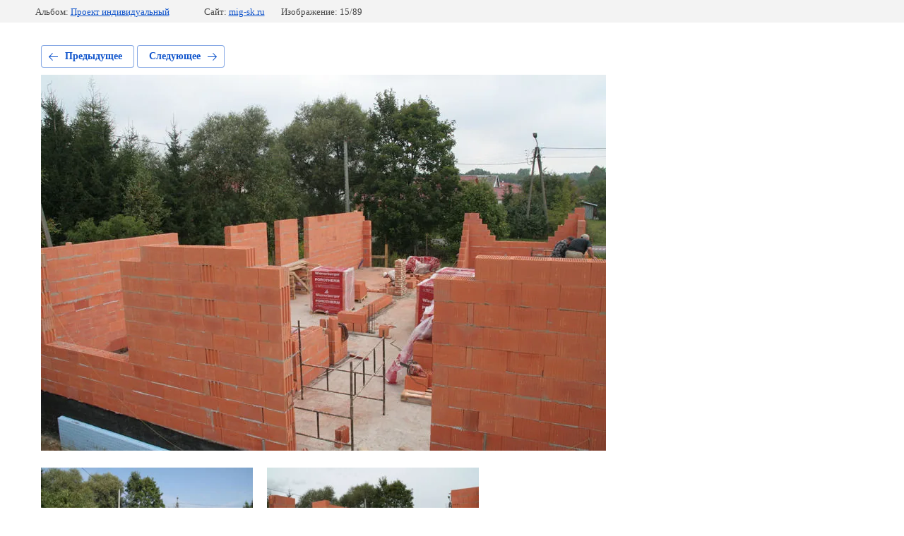

--- FILE ---
content_type: text/html; charset=utf-8
request_url: https://mig-sk.ru/nashi-raboty/photo/611500009
body_size: 2203
content:
			
	
	
	




	






	<!doctype html>
	<html lang="ru">
	<head>
		<meta charset="UTF-8">
		<meta name="robots" content="all"/>
		<title>kgd75 (14)</title>
		<meta http-equiv="Content-Type" content="text/html; charset=UTF-8" />
		<meta name="description" content="kgd75 (14)" />
		<meta name="keywords" content="kgd75 (14)" />
		<meta name="viewport" content="width=device-width, initial-scale=1.0, maximum-scale=1.0, user-scalable=no">
		<meta name="yandex-verification" content="8313ae92eee3c4e2" />
<meta name="yandex-verification" content="8313ae92eee3c4e2" />
<meta name="google-site-verification" content="iUv7kgZQSanA8ltI--F7JYbJq0HBihYOGgpf3YvqkP0" />

            <!-- 46b9544ffa2e5e73c3c971fe2ede35a5 -->
            <script src='/shared/s3/js/lang/ru.js'></script>
            <script src='/shared/s3/js/common.min.js'></script>
        <link rel='stylesheet' type='text/css' href='/shared/s3/css/calendar.css' /><link rel='stylesheet' type='text/css' href='/shared/highslide-4.1.13/highslide.min.css'/>
<script type='text/javascript' src='/shared/highslide-4.1.13/highslide.packed.js'></script>
<script type='text/javascript'>
hs.graphicsDir = '/shared/highslide-4.1.13/graphics/';
hs.outlineType = null;
hs.showCredits = false;
hs.lang={cssDirection:'ltr',loadingText:'Загрузка...',loadingTitle:'Кликните чтобы отменить',focusTitle:'Нажмите чтобы перенести вперёд',fullExpandTitle:'Увеличить',fullExpandText:'Полноэкранный',previousText:'Предыдущий',previousTitle:'Назад (стрелка влево)',nextText:'Далее',nextTitle:'Далее (стрелка вправо)',moveTitle:'Передвинуть',moveText:'Передвинуть',closeText:'Закрыть',closeTitle:'Закрыть (Esc)',resizeTitle:'Восстановить размер',playText:'Слайд-шоу',playTitle:'Слайд-шоу (пробел)',pauseText:'Пауза',pauseTitle:'Приостановить слайд-шоу (пробел)',number:'Изображение %1/%2',restoreTitle:'Нажмите чтобы посмотреть картинку, используйте мышь для перетаскивания. Используйте клавиши вперёд и назад'};</script>
<link rel="icon" href="/favicon.png" type="image/png">

<!--s3_require-->
<link rel="stylesheet" href="/g/basestyle/1.0.1/gallery2/gallery2.css" type="text/css"/>
<link rel="stylesheet" href="/g/basestyle/1.0.1/gallery2/gallery2.blue.css" type="text/css"/>
<script type="text/javascript" src="/g/basestyle/1.0.1/gallery2/gallery2.js" async></script>
<!--/s3_require-->

	</head>
	<body>
		<div class="g-page g-page-gallery2 g-page-gallery2--photo">

		
		
			<div class="g-panel g-panel--fill g-panel--no-rounded g-panel--fixed-top">
	<div class="g-gallery2-info ">
					<div class="g-gallery2-info__item">
				<div class="g-gallery2-info__item-label">Альбом:</div>
				<a href="/nashi-raboty/album/kaliningradskaya-oblast-proyekt-individualnyy-3" class="g-gallery2-info__item-value">Проект индивидуальный</a>
			</div>
				<div class="g-gallery2-info__item">
			<div class="g-gallery2-info__item-label">Сайт:</div>
			<a href="//mig-sk.ru" class="g-gallery2-info__item-value">mig-sk.ru</a>

			<div class="g-gallery2-info__item-label">Изображение: 15/89</div>
		</div>
	</div>
</div>
			<h1></h1>
			
										
										
			
			
			<a href="/nashi-raboty/photo/611499809" class="g-button g-button--invert g-button--arr-left">Предыдущее</a>
			<a href="/nashi-raboty/photo/611500209" class="g-button g-button--invert g-button--arr-right">Следующее</a>

			
			<div class="g-gallery2-preview ">
	<img src="/thumb/2/4D6760dN3iNfiDcgbVR17w/880r680/d/kgd75_14.jpg">
</div>

			
			<a href="/nashi-raboty/photo/611499809" class="g-gallery2-thumb g-gallery2-thumb--prev">
	<span class="g-gallery2-thumb__image"><img src="/thumb/2/kQgCMngJm1nPYcfkiv1KdQ/330r260/d/kgd75_13.jpg"></span>
	<span class="g-link g-link--arr-left">Предыдущее</span>
</a>
			
			<a href="/nashi-raboty/photo/611500209" class="g-gallery2-thumb g-gallery2-thumb--next">
	<span class="g-gallery2-thumb__image"><img src="/thumb/2/uMflM_cNnCz3Odsm3ZJRXg/330r260/d/kgd75_15.jpg"></span>
	<span class="g-link g-link--arr-right">Следующее</span>
</a>
			
			<div class="g-line"><a href="/nashi-raboty/album/kaliningradskaya-oblast-proyekt-individualnyy-3" class="g-button g-button--invert">Вернуться в галерею</a></div>

		
			</div>

	
<!-- assets.bottom -->
<!-- </noscript></script></style> -->
<script src="/my/s3/js/site.min.js?1769082895" ></script>
<script src="/my/s3/js/site/defender.min.js?1769082895" ></script>
<script src="https://cp.onicon.ru/loader/682afb2ab887eef0318b4569.js" data-auto async></script>
<script >/*<![CDATA[*/
var megacounter_key="acfe7054a0fc59e2db25fe11a4a15c37";
(function(d){
    var s = d.createElement("script");
    s.src = "//counter.megagroup.ru/loader.js?"+new Date().getTime();
    s.async = true;
    d.getElementsByTagName("head")[0].appendChild(s);
})(document);
/*]]>*/</script>
<script >/*<![CDATA[*/
$ite.start({"sid":872864,"vid":876863,"aid":1025626,"stid":4,"cp":21,"active":true,"domain":"mig-sk.ru","lang":"ru","trusted":false,"debug":false,"captcha":3});
/*]]>*/</script>
<!-- /assets.bottom -->
</body>
	</html>


--- FILE ---
content_type: text/javascript
request_url: https://counter.megagroup.ru/acfe7054a0fc59e2db25fe11a4a15c37.js?r=&s=1280*720*24&u=https%3A%2F%2Fmig-sk.ru%2Fnashi-raboty%2Fphoto%2F611500009&t=kgd75%20(14)&fv=0,0&en=1&rld=0&fr=0&callback=_sntnl1769245818694&1769245818694
body_size: 87
content:
//:1
_sntnl1769245818694({date:"Sat, 24 Jan 2026 09:10:18 GMT", res:"1"})